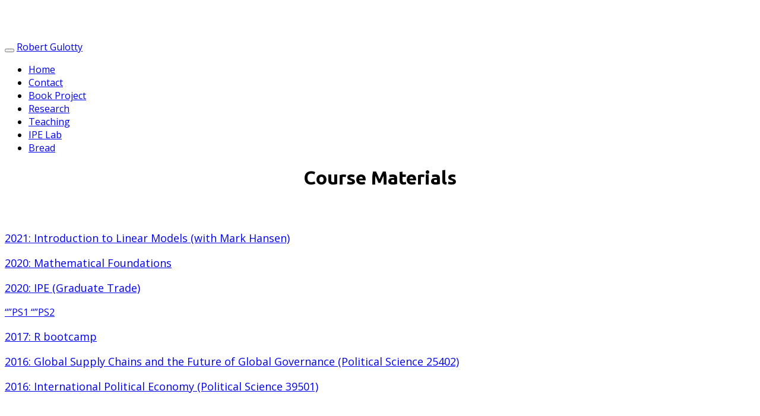

--- FILE ---
content_type: text/html; charset=utf-8
request_url: http://home.uchicago.edu/~gulotty/teaching.html
body_size: 2302
content:
<!DOCTYPE html>
<html lang="en">
  <head>
    <meta charset="utf-8">
    <title>Teaching</title>
    <meta name="viewport" content="width=device-width, initial-scale=1.0">
    <link rel="stylesheet" href="https://d396qusza40orc.cloudfront.net/startup%2Fcode%2Fbootstrap-combined.no-icons.min.css">
    <link rel="stylesheet" href="http://netdna.bootstrapcdn.com/font-awesome/3.0.2/css/font-awesome.css">
    <link rel="stylesheet" href="https://d396qusza40orc.cloudfront.net/startup%2Fcode%2Fsocial-buttons.css">    
    <script src="https://d396qusza40orc.cloudfront.net/startup%2Fcode%2Fjquery.js"></script>
    <script src="https://d396qusza40orc.cloudfront.net/startup%2Fcode%2Fbootstrap.js"></script>
    <link href="http://fonts.googleapis.com/css?family=Ubuntu:300,400,500,700,300italic,400italic,500italic,700italic" rel="stylesheet" type="text/css">
    <link href="http://fonts.googleapis.com/css?family=Open+Sans:300italic,400italic,600italic,700italic,300,400,600,700,800" 
          rel="stylesheet" type="text/css">
    <style type="text/css">

      /* Large desktop */
      @media (min-width: 980px) { 
        body {
         padding-top: 60px;
        }
       .linediv-l {
         border-right: 1px white solid;
        }
       .linediv-r {
         border-left: 1px white solid;
       }
      }

      /* Landscape phones and down */
      @media (max-width: 480px) { 
       .copy {
         padding: 2.5% 10%;
       }
       .linediv-l {
         border-bottom: 1px white solid;
       }
       .linediv-r {
         border-top: 1px white solid;
       }
      }

      /* All form factors */

      /* Main body and headings */
      body{
        font-family: 'Open Sans', Helvetica, Arial, sans-serif;
      }
      .heading, .subheading {
        font-family: 'Ubuntu', Helvetica, Arial, sans-serif;
        text-align: center;
      }
      p.lead {
        padding-top: 1.5%;
        font-size: 24px;
        line-height: 30px;
      }
      p {
        font-size: 18px;
        line-height: 24px;
      }

      /* Video pitch and Action */
      .pitch {
        padding: 2.5% 0%;
      }
      .order {
        padding: 2% 0%;
      }
      .actions {
        background-color: #343434;
        padding: 3% 0%;
      }
      .video, .thermometer, .order, .social, .statistics {
        text-align: center;
      }
      .statistics h3, .statistics p {
        color: white;
      }

      /* Marketing Copy and Footer */
      .copy {
        padding-top: 2.5%;
        padding-bottom: 2.5%;
        text-align: justify;
      }
      .asset {
        padding: 2.5% 0%;
      }
      .footer {
        color: #cccccc;
        text-align: center;
      }
      .footer p {
        font-size: 11px;
      }
      .footer a {
        color: #ccccff;
      }
    </style>
  </head>
  <body>

    <!-- Mobile-friendly navbar adapted from example. -->
    <!-- http://twitter.github.io/bootstrap/examples/starter-template.html -->
   <div class="navbar navbar-inverse navbar-fixed-top">
      <div class="navbar-inner">
        <div class="container">
          <button type="button" class="btn btn-navbar"
                  data-toggle="collapse" data-target=".nav-collapse">
            <span class="icon-bar"></span>
            <span class="icon-bar"></span>
            <span class="icon-bar"></span>
          </button>
          <a class="brand" href="http://home.uchicago.edu/~gulotty/index.html">Robert Gulotty</a>
          <div class="nav-collapse collapse">
            <ul class="nav">
              <li><a href="http://home.uchicago.edu/~gulotty/index.html">Home</a></li>
              <li><a href="mailto:gulotty@uchicago.edu">Contact</a></li>
              <li><a
    href="http://home.uchicago.edu/~gulotty/dissertation.html">Book Project</a></li>
              <li><a href="http://home.uchicago.edu/~gulotty/research.html">Research</a></li>
              <li class="active"><a
	      href="http://home.uchicago.edu/~gulotty/teaching.html">Teaching</a></li>
	      	      <li><a
      href="http://home.uchicago.edu/~gulotty/IPElab.html">IPE Lab</a></li>
              <li><a href="http://home.uchicago.edu/~gulotty/bread.html">Bread</a></li>
            </ul>
          </div><!--/.nav-collapse -->
        </div>
      </div>
    </div>

    <!-- We use row-fluid inside containers to achieve a resizable layout. -->
    <!-- blogs.endjin.com/2013/04/tips-for-implementing-responsive-designs-using-bootstrap/ -->
    <!-- http://stackoverflow.com/a/12270322 -->
    <div class="container">
      <!-- Font and paired font of .heading/.subheading and body from Google Fonts -->
      <!-- www.google.com/fonts/specimen/Ubuntu -->
      <!-- www.google.com/fonts/specimen/Ubuntu#pairings -->
      <div class="row-fluid heading">
        <div class="span12">
          <h1>Course Materials</h1>
        </div>
      </div> 

      <!-- https://developer.mozilla.org/en-US/docs/Web/CSS/text-align -->
      <!-- http://twitter.github.io/bootstrap/base-css.html#images -->
      <div class="row-fluid section1">
      <div class="span10 offset1 copy copy-right">
	 <p><a title=https://www.dropbox.com/s/uw32ralo2u5we8k/ps307.w22.syllabus.doc?dl=0"
      href=https://www.dropbox.com/s/uw32ralo2u5we8k/ps307.w22.syllabus.doc?dl=0>2021:
      Introduction to Linear Models (with Mark Hansen)</p>
	 <p><a
      title="https://www.dropbox.com/s/cu8l3bnzhodtlez/mathSyllFall2020.pdf?dl=0"
      href=https://www.dropbox.com/s/o6svxd76jtwkslr/IPE2018.pdf?dl=0>2020:
	Mathematical Foundations</p>
 <p><a title="https://www.dropbox.com/s/o6svxd76jtwkslr/IPE2018.pdf?dl=0"
      href=https://www.dropbox.com/s/o6svxd76jtwkslr/IPE2018.pdf?dl=0>2020:
	  IPE (Graduate Trade)</p>
	   <q><a title="https://www.dropbox.com/s/3td8d9acin1wqc4/Problemset1.tex?dl=0"
	  href=https://www.dropbox.com/s/3td8d9acin1wqc4/Problemset1.tex?dl=0>PS1</q>
	   <q><a title="https://www.dropbox.com/s/3td8d9acin1wqc4/Problemset1.tex?dl=0"
	  href=https://www.dropbox.com/s/vqlw2e6xifupjkp/Problemset2.pdf?dl=0>PS2</q>
	  <p><a title="https://www.dropbox.com/sh/ooxa7pejgx214zb/AABrQfguYh61z34mCgv9dUhCa?dl=00"
      href=https://www.dropbox.com/sh/ooxa7pejgx214zb/AABrQfguYh61z34mCgv9dUhCa?dl=0>2017:
      R bootcamp</p>
	    <p><a title="https://www.dropbox.com/s/rv67mi1cduaaltd/GulottySpringUGIPE2016.pdf?dl=0"
      href=https://www.dropbox.com/s/rv67mi1cduaaltd/GulottySpringUGIPE2016.pdf?dl=0">2016: Global
      Supply Chains and the Future of Global Governance (Political Science 25402)</p>
	   <p><a title="https://www.dropbox.com/s/e9cv93z29f7cmp2/GradIPESpring2016.pdf?dl=0"
      href="https://www.dropbox.com/s/e9cv93z29f7cmp2/GradIPESpring2016.pdf?dl=0">2016:
      International Political Economy (Political Science 39501)</p>
      </div>
      </div>

      <!-- Not crucial, but we put this under a CC By-SA 3.0 license. -->
      <!-- http://creativecommons.org/licenses/ -->
      <div class="row-fluid footer">
        <div class="span12">
          <p>This work is licensed under
            the <a href="http://creativecommons.org/licenses/by-sa/3.0/">CC
              By-SA 3.0.
            </a></p>
        </div>
      </div>
    </div>
  </body>
</html>


